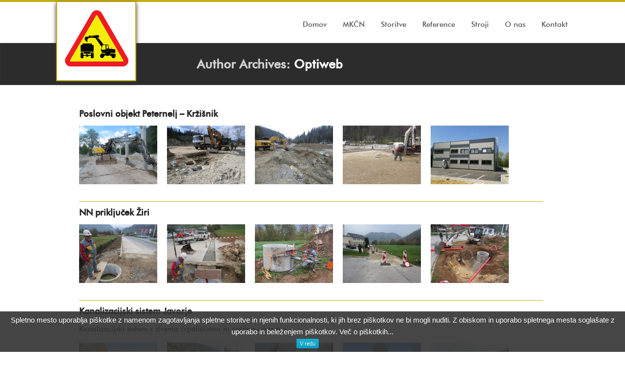

--- FILE ---
content_type: text/html; charset=UTF-8
request_url: http://www.toposhotavlje.si/author/admin/
body_size: 11084
content:
<div class="wrap">

<!DOCTYPE html>
<html lang="en-US">
<!--[if !IE 7]><style type="text/css">#wrap {display:table;height:100%}</style><![endif]-->    
	
<head>
<meta charset="UTF-8" />
<meta http-equiv="Content-Type" content="text/html; charset=UTF-8" />


<!-- meta -->
<meta name="viewport" content="width=device-width"/>
		


<meta name="revisit-after" content="2 days" />
<meta name="author" content="">
		
<!-- robots -->
<meta name="robots" content="index,follow" />
<meta name="googlebot" content="index,follow" />
	

<!-- icons & favicons-->
<link rel="shortcut icon" href="http://www.toposhotavlje.si/wp-content/uploads/2013/04/favicon-Topos1.png" type="image/ico" />
		
<link rel="profile" href="http://gmpg.org/xfn/11" />
<link rel="pingback" href="" />
<!--[if lt IE 9]>
<script src="http://html5shiv.googlecode.com/svn/trunk/html5.js"></script>
<![endif]-->

	<meta name='robots' content='index, follow, max-image-preview:large, max-snippet:-1, max-video-preview:-1' />

	<!-- This site is optimized with the Yoast SEO plugin v20.12 - https://yoast.com/wordpress/plugins/seo/ -->
	<title>Optiweb, Author at Topos</title>
	<link rel="canonical" href="https://www.toposhotavlje.si/author/admin/" />
	<link rel="next" href="https://www.toposhotavlje.si/author/admin/page/2/" />
	<meta property="og:locale" content="en_US" />
	<meta property="og:type" content="profile" />
	<meta property="og:title" content="Optiweb, Author at Topos" />
	<meta property="og:url" content="https://www.toposhotavlje.si/author/admin/" />
	<meta property="og:site_name" content="Topos" />
	<meta property="og:image" content="https://secure.gravatar.com/avatar/4312f2bb3f45d7a584517955f7ba922d?s=500&d=mm&r=g" />
	<script type="application/ld+json" class="yoast-schema-graph">{"@context":"https://schema.org","@graph":[{"@type":"ProfilePage","@id":"https://www.toposhotavlje.si/author/admin/","url":"https://www.toposhotavlje.si/author/admin/","name":"Optiweb, Author at Topos","isPartOf":{"@id":"https://www.toposhotavlje.si/#website"},"primaryImageOfPage":{"@id":"https://www.toposhotavlje.si/author/admin/#primaryimage"},"image":{"@id":"https://www.toposhotavlje.si/author/admin/#primaryimage"},"thumbnailUrl":"https://www.toposhotavlje.si/wp-content/uploads/2014/09/2014-05-09 13.04.58-1.jpg","breadcrumb":{"@id":"https://www.toposhotavlje.si/author/admin/#breadcrumb"},"inLanguage":"en-US","potentialAction":[{"@type":"ReadAction","target":["https://www.toposhotavlje.si/author/admin/"]}]},{"@type":"ImageObject","inLanguage":"en-US","@id":"https://www.toposhotavlje.si/author/admin/#primaryimage","url":"https://www.toposhotavlje.si/wp-content/uploads/2014/09/2014-05-09 13.04.58-1.jpg","contentUrl":"https://www.toposhotavlje.si/wp-content/uploads/2014/09/2014-05-09 13.04.58-1.jpg","width":2048,"height":1536},{"@type":"BreadcrumbList","@id":"https://www.toposhotavlje.si/author/admin/#breadcrumb","itemListElement":[{"@type":"ListItem","position":1,"name":"Home","item":"https://www.toposhotavlje.si/"},{"@type":"ListItem","position":2,"name":"Archives for Optiweb"}]},{"@type":"WebSite","@id":"https://www.toposhotavlje.si/#website","url":"https://www.toposhotavlje.si/","name":"Topos","description":"","potentialAction":[{"@type":"SearchAction","target":{"@type":"EntryPoint","urlTemplate":"https://www.toposhotavlje.si/?s={search_term_string}"},"query-input":"required name=search_term_string"}],"inLanguage":"en-US"},{"@type":"Person","@id":"https://www.toposhotavlje.si/#/schema/person/6aeb078eec2e68ad689c5d67cd30941e","name":"Optiweb","mainEntityOfPage":{"@id":"https://www.toposhotavlje.si/author/admin/"}}]}</script>
	<!-- / Yoast SEO plugin. -->


<link rel="alternate" type="application/rss+xml" title="Topos &raquo; Feed" href="https://www.toposhotavlje.si/feed/" />
<link rel="alternate" type="application/rss+xml" title="Topos &raquo; Comments Feed" href="https://www.toposhotavlje.si/comments/feed/" />
<script type="text/javascript">
window._wpemojiSettings = {"baseUrl":"https:\/\/s.w.org\/images\/core\/emoji\/14.0.0\/72x72\/","ext":".png","svgUrl":"https:\/\/s.w.org\/images\/core\/emoji\/14.0.0\/svg\/","svgExt":".svg","source":{"concatemoji":"http:\/\/www.toposhotavlje.si\/wp-includes\/js\/wp-emoji-release.min.js?ver=6.2.8"}};
/*! This file is auto-generated */
!function(e,a,t){var n,r,o,i=a.createElement("canvas"),p=i.getContext&&i.getContext("2d");function s(e,t){p.clearRect(0,0,i.width,i.height),p.fillText(e,0,0);e=i.toDataURL();return p.clearRect(0,0,i.width,i.height),p.fillText(t,0,0),e===i.toDataURL()}function c(e){var t=a.createElement("script");t.src=e,t.defer=t.type="text/javascript",a.getElementsByTagName("head")[0].appendChild(t)}for(o=Array("flag","emoji"),t.supports={everything:!0,everythingExceptFlag:!0},r=0;r<o.length;r++)t.supports[o[r]]=function(e){if(p&&p.fillText)switch(p.textBaseline="top",p.font="600 32px Arial",e){case"flag":return s("\ud83c\udff3\ufe0f\u200d\u26a7\ufe0f","\ud83c\udff3\ufe0f\u200b\u26a7\ufe0f")?!1:!s("\ud83c\uddfa\ud83c\uddf3","\ud83c\uddfa\u200b\ud83c\uddf3")&&!s("\ud83c\udff4\udb40\udc67\udb40\udc62\udb40\udc65\udb40\udc6e\udb40\udc67\udb40\udc7f","\ud83c\udff4\u200b\udb40\udc67\u200b\udb40\udc62\u200b\udb40\udc65\u200b\udb40\udc6e\u200b\udb40\udc67\u200b\udb40\udc7f");case"emoji":return!s("\ud83e\udef1\ud83c\udffb\u200d\ud83e\udef2\ud83c\udfff","\ud83e\udef1\ud83c\udffb\u200b\ud83e\udef2\ud83c\udfff")}return!1}(o[r]),t.supports.everything=t.supports.everything&&t.supports[o[r]],"flag"!==o[r]&&(t.supports.everythingExceptFlag=t.supports.everythingExceptFlag&&t.supports[o[r]]);t.supports.everythingExceptFlag=t.supports.everythingExceptFlag&&!t.supports.flag,t.DOMReady=!1,t.readyCallback=function(){t.DOMReady=!0},t.supports.everything||(n=function(){t.readyCallback()},a.addEventListener?(a.addEventListener("DOMContentLoaded",n,!1),e.addEventListener("load",n,!1)):(e.attachEvent("onload",n),a.attachEvent("onreadystatechange",function(){"complete"===a.readyState&&t.readyCallback()})),(e=t.source||{}).concatemoji?c(e.concatemoji):e.wpemoji&&e.twemoji&&(c(e.twemoji),c(e.wpemoji)))}(window,document,window._wpemojiSettings);
</script>
<style type="text/css">
img.wp-smiley,
img.emoji {
	display: inline !important;
	border: none !important;
	box-shadow: none !important;
	height: 1em !important;
	width: 1em !important;
	margin: 0 0.07em !important;
	vertical-align: -0.1em !important;
	background: none !important;
	padding: 0 !important;
}
</style>
	<link rel='stylesheet' id='wp-block-library-css' href='http://www.toposhotavlje.si/wp-includes/css/dist/block-library/style.min.css?ver=6.2.8' type='text/css' media='all' />
<link rel='stylesheet' id='classic-theme-styles-css' href='http://www.toposhotavlje.si/wp-includes/css/classic-themes.min.css?ver=6.2.8' type='text/css' media='all' />
<style id='global-styles-inline-css' type='text/css'>
body{--wp--preset--color--black: #000000;--wp--preset--color--cyan-bluish-gray: #abb8c3;--wp--preset--color--white: #ffffff;--wp--preset--color--pale-pink: #f78da7;--wp--preset--color--vivid-red: #cf2e2e;--wp--preset--color--luminous-vivid-orange: #ff6900;--wp--preset--color--luminous-vivid-amber: #fcb900;--wp--preset--color--light-green-cyan: #7bdcb5;--wp--preset--color--vivid-green-cyan: #00d084;--wp--preset--color--pale-cyan-blue: #8ed1fc;--wp--preset--color--vivid-cyan-blue: #0693e3;--wp--preset--color--vivid-purple: #9b51e0;--wp--preset--gradient--vivid-cyan-blue-to-vivid-purple: linear-gradient(135deg,rgba(6,147,227,1) 0%,rgb(155,81,224) 100%);--wp--preset--gradient--light-green-cyan-to-vivid-green-cyan: linear-gradient(135deg,rgb(122,220,180) 0%,rgb(0,208,130) 100%);--wp--preset--gradient--luminous-vivid-amber-to-luminous-vivid-orange: linear-gradient(135deg,rgba(252,185,0,1) 0%,rgba(255,105,0,1) 100%);--wp--preset--gradient--luminous-vivid-orange-to-vivid-red: linear-gradient(135deg,rgba(255,105,0,1) 0%,rgb(207,46,46) 100%);--wp--preset--gradient--very-light-gray-to-cyan-bluish-gray: linear-gradient(135deg,rgb(238,238,238) 0%,rgb(169,184,195) 100%);--wp--preset--gradient--cool-to-warm-spectrum: linear-gradient(135deg,rgb(74,234,220) 0%,rgb(151,120,209) 20%,rgb(207,42,186) 40%,rgb(238,44,130) 60%,rgb(251,105,98) 80%,rgb(254,248,76) 100%);--wp--preset--gradient--blush-light-purple: linear-gradient(135deg,rgb(255,206,236) 0%,rgb(152,150,240) 100%);--wp--preset--gradient--blush-bordeaux: linear-gradient(135deg,rgb(254,205,165) 0%,rgb(254,45,45) 50%,rgb(107,0,62) 100%);--wp--preset--gradient--luminous-dusk: linear-gradient(135deg,rgb(255,203,112) 0%,rgb(199,81,192) 50%,rgb(65,88,208) 100%);--wp--preset--gradient--pale-ocean: linear-gradient(135deg,rgb(255,245,203) 0%,rgb(182,227,212) 50%,rgb(51,167,181) 100%);--wp--preset--gradient--electric-grass: linear-gradient(135deg,rgb(202,248,128) 0%,rgb(113,206,126) 100%);--wp--preset--gradient--midnight: linear-gradient(135deg,rgb(2,3,129) 0%,rgb(40,116,252) 100%);--wp--preset--duotone--dark-grayscale: url('#wp-duotone-dark-grayscale');--wp--preset--duotone--grayscale: url('#wp-duotone-grayscale');--wp--preset--duotone--purple-yellow: url('#wp-duotone-purple-yellow');--wp--preset--duotone--blue-red: url('#wp-duotone-blue-red');--wp--preset--duotone--midnight: url('#wp-duotone-midnight');--wp--preset--duotone--magenta-yellow: url('#wp-duotone-magenta-yellow');--wp--preset--duotone--purple-green: url('#wp-duotone-purple-green');--wp--preset--duotone--blue-orange: url('#wp-duotone-blue-orange');--wp--preset--font-size--small: 13px;--wp--preset--font-size--medium: 20px;--wp--preset--font-size--large: 36px;--wp--preset--font-size--x-large: 42px;--wp--preset--spacing--20: 0.44rem;--wp--preset--spacing--30: 0.67rem;--wp--preset--spacing--40: 1rem;--wp--preset--spacing--50: 1.5rem;--wp--preset--spacing--60: 2.25rem;--wp--preset--spacing--70: 3.38rem;--wp--preset--spacing--80: 5.06rem;--wp--preset--shadow--natural: 6px 6px 9px rgba(0, 0, 0, 0.2);--wp--preset--shadow--deep: 12px 12px 50px rgba(0, 0, 0, 0.4);--wp--preset--shadow--sharp: 6px 6px 0px rgba(0, 0, 0, 0.2);--wp--preset--shadow--outlined: 6px 6px 0px -3px rgba(255, 255, 255, 1), 6px 6px rgba(0, 0, 0, 1);--wp--preset--shadow--crisp: 6px 6px 0px rgba(0, 0, 0, 1);}:where(.is-layout-flex){gap: 0.5em;}body .is-layout-flow > .alignleft{float: left;margin-inline-start: 0;margin-inline-end: 2em;}body .is-layout-flow > .alignright{float: right;margin-inline-start: 2em;margin-inline-end: 0;}body .is-layout-flow > .aligncenter{margin-left: auto !important;margin-right: auto !important;}body .is-layout-constrained > .alignleft{float: left;margin-inline-start: 0;margin-inline-end: 2em;}body .is-layout-constrained > .alignright{float: right;margin-inline-start: 2em;margin-inline-end: 0;}body .is-layout-constrained > .aligncenter{margin-left: auto !important;margin-right: auto !important;}body .is-layout-constrained > :where(:not(.alignleft):not(.alignright):not(.alignfull)){max-width: var(--wp--style--global--content-size);margin-left: auto !important;margin-right: auto !important;}body .is-layout-constrained > .alignwide{max-width: var(--wp--style--global--wide-size);}body .is-layout-flex{display: flex;}body .is-layout-flex{flex-wrap: wrap;align-items: center;}body .is-layout-flex > *{margin: 0;}:where(.wp-block-columns.is-layout-flex){gap: 2em;}.has-black-color{color: var(--wp--preset--color--black) !important;}.has-cyan-bluish-gray-color{color: var(--wp--preset--color--cyan-bluish-gray) !important;}.has-white-color{color: var(--wp--preset--color--white) !important;}.has-pale-pink-color{color: var(--wp--preset--color--pale-pink) !important;}.has-vivid-red-color{color: var(--wp--preset--color--vivid-red) !important;}.has-luminous-vivid-orange-color{color: var(--wp--preset--color--luminous-vivid-orange) !important;}.has-luminous-vivid-amber-color{color: var(--wp--preset--color--luminous-vivid-amber) !important;}.has-light-green-cyan-color{color: var(--wp--preset--color--light-green-cyan) !important;}.has-vivid-green-cyan-color{color: var(--wp--preset--color--vivid-green-cyan) !important;}.has-pale-cyan-blue-color{color: var(--wp--preset--color--pale-cyan-blue) !important;}.has-vivid-cyan-blue-color{color: var(--wp--preset--color--vivid-cyan-blue) !important;}.has-vivid-purple-color{color: var(--wp--preset--color--vivid-purple) !important;}.has-black-background-color{background-color: var(--wp--preset--color--black) !important;}.has-cyan-bluish-gray-background-color{background-color: var(--wp--preset--color--cyan-bluish-gray) !important;}.has-white-background-color{background-color: var(--wp--preset--color--white) !important;}.has-pale-pink-background-color{background-color: var(--wp--preset--color--pale-pink) !important;}.has-vivid-red-background-color{background-color: var(--wp--preset--color--vivid-red) !important;}.has-luminous-vivid-orange-background-color{background-color: var(--wp--preset--color--luminous-vivid-orange) !important;}.has-luminous-vivid-amber-background-color{background-color: var(--wp--preset--color--luminous-vivid-amber) !important;}.has-light-green-cyan-background-color{background-color: var(--wp--preset--color--light-green-cyan) !important;}.has-vivid-green-cyan-background-color{background-color: var(--wp--preset--color--vivid-green-cyan) !important;}.has-pale-cyan-blue-background-color{background-color: var(--wp--preset--color--pale-cyan-blue) !important;}.has-vivid-cyan-blue-background-color{background-color: var(--wp--preset--color--vivid-cyan-blue) !important;}.has-vivid-purple-background-color{background-color: var(--wp--preset--color--vivid-purple) !important;}.has-black-border-color{border-color: var(--wp--preset--color--black) !important;}.has-cyan-bluish-gray-border-color{border-color: var(--wp--preset--color--cyan-bluish-gray) !important;}.has-white-border-color{border-color: var(--wp--preset--color--white) !important;}.has-pale-pink-border-color{border-color: var(--wp--preset--color--pale-pink) !important;}.has-vivid-red-border-color{border-color: var(--wp--preset--color--vivid-red) !important;}.has-luminous-vivid-orange-border-color{border-color: var(--wp--preset--color--luminous-vivid-orange) !important;}.has-luminous-vivid-amber-border-color{border-color: var(--wp--preset--color--luminous-vivid-amber) !important;}.has-light-green-cyan-border-color{border-color: var(--wp--preset--color--light-green-cyan) !important;}.has-vivid-green-cyan-border-color{border-color: var(--wp--preset--color--vivid-green-cyan) !important;}.has-pale-cyan-blue-border-color{border-color: var(--wp--preset--color--pale-cyan-blue) !important;}.has-vivid-cyan-blue-border-color{border-color: var(--wp--preset--color--vivid-cyan-blue) !important;}.has-vivid-purple-border-color{border-color: var(--wp--preset--color--vivid-purple) !important;}.has-vivid-cyan-blue-to-vivid-purple-gradient-background{background: var(--wp--preset--gradient--vivid-cyan-blue-to-vivid-purple) !important;}.has-light-green-cyan-to-vivid-green-cyan-gradient-background{background: var(--wp--preset--gradient--light-green-cyan-to-vivid-green-cyan) !important;}.has-luminous-vivid-amber-to-luminous-vivid-orange-gradient-background{background: var(--wp--preset--gradient--luminous-vivid-amber-to-luminous-vivid-orange) !important;}.has-luminous-vivid-orange-to-vivid-red-gradient-background{background: var(--wp--preset--gradient--luminous-vivid-orange-to-vivid-red) !important;}.has-very-light-gray-to-cyan-bluish-gray-gradient-background{background: var(--wp--preset--gradient--very-light-gray-to-cyan-bluish-gray) !important;}.has-cool-to-warm-spectrum-gradient-background{background: var(--wp--preset--gradient--cool-to-warm-spectrum) !important;}.has-blush-light-purple-gradient-background{background: var(--wp--preset--gradient--blush-light-purple) !important;}.has-blush-bordeaux-gradient-background{background: var(--wp--preset--gradient--blush-bordeaux) !important;}.has-luminous-dusk-gradient-background{background: var(--wp--preset--gradient--luminous-dusk) !important;}.has-pale-ocean-gradient-background{background: var(--wp--preset--gradient--pale-ocean) !important;}.has-electric-grass-gradient-background{background: var(--wp--preset--gradient--electric-grass) !important;}.has-midnight-gradient-background{background: var(--wp--preset--gradient--midnight) !important;}.has-small-font-size{font-size: var(--wp--preset--font-size--small) !important;}.has-medium-font-size{font-size: var(--wp--preset--font-size--medium) !important;}.has-large-font-size{font-size: var(--wp--preset--font-size--large) !important;}.has-x-large-font-size{font-size: var(--wp--preset--font-size--x-large) !important;}
.wp-block-navigation a:where(:not(.wp-element-button)){color: inherit;}
:where(.wp-block-columns.is-layout-flex){gap: 2em;}
.wp-block-pullquote{font-size: 1.5em;line-height: 1.6;}
</style>
<link rel='stylesheet' id='gllrStylesheet-css' href='http://www.toposhotavlje.si/wp-content/plugins/gallery-plugin/css/stylesheet.css?ver=6.2.8' type='text/css' media='all' />
<link rel='stylesheet' id='gllrFancyboxStylesheet-css' href='http://www.toposhotavlje.si/wp-content/plugins/gallery-plugin/fancybox/jquery.fancybox-1.3.4.css?ver=6.2.8' type='text/css' media='all' />
<link rel='stylesheet' id='mainstyle-css' href='http://www.toposhotavlje.si/wp-content/themes/studiopaul/stylesheets/style.css?ver=6.2.8' type='text/css' media='all' />
<link rel='stylesheet' id='responsive-css' href='http://www.toposhotavlje.si/wp-content/themes/studiopaul/stylesheets/responsive.css?ver=6.2.8' type='text/css' media='all' />
<link rel='stylesheet' id='user-css' href='http://www.toposhotavlje.si/wp-content/themes/studiopaul/style.css?ver=6.2.8' type='text/css' media='all' />
<link rel='stylesheet' id='customskin-css' href='http://www.toposhotavlje.si/wp-content/themes/studiopaul/stylesheets/skins/blue.css?ver=6.2.8' type='text/css' media='all' />
<link rel='stylesheet' id='vuzz_shortcode_styles-css' href='http://www.toposhotavlje.si/wp-content/themes/studiopaul/lib/shortcodes/css/vuzz_shortcodes_styles.css?ver=6.2.8' type='text/css' media='all' />
<script type='text/javascript' src='http://www.toposhotavlje.si/wp-content/plugins/enable-jquery-migrate-helper/js/jquery/jquery-1.12.4-wp.js?ver=1.12.4-wp' id='jquery-core-js'></script>
<script type='text/javascript' src='http://www.toposhotavlje.si/wp-content/plugins/enable-jquery-migrate-helper/js/jquery-migrate/jquery-migrate-1.4.1-wp.js?ver=1.4.1-wp' id='jquery-migrate-js'></script>
<script type='text/javascript' src='http://www.toposhotavlje.si/wp-content/plugins/gallery-plugin/fancybox/jquery.mousewheel-3.0.4.pack.js?ver=6.2.8' id='gllrFancyboxMousewheelJs-js'></script>
<script type='text/javascript' src='http://www.toposhotavlje.si/wp-content/plugins/gallery-plugin/fancybox/jquery.fancybox-1.3.4.pack.js?ver=6.2.8' id='gllrFancyboxJs-js'></script>
<link rel="https://api.w.org/" href="https://www.toposhotavlje.si/wp-json/" /><link rel="alternate" type="application/json" href="https://www.toposhotavlje.si/wp-json/wp/v2/users/1" />		<!-- Start ios -->
		<script type="text/javascript">
			(function($){
				$(document).ready(function(){
					$('#fancybox-overlay').css({
						'width' : $(document).width()
					});	
				});	
			})(jQuery);
		</script>
		<!-- End ios -->
	<link rel="icon" href="https://www.toposhotavlje.si/wp-content/uploads/2013/04/cropped-favicon-Topos1-32x32.png" sizes="32x32" />
<link rel="icon" href="https://www.toposhotavlje.si/wp-content/uploads/2013/04/cropped-favicon-Topos1-192x192.png" sizes="192x192" />
<link rel="apple-touch-icon" href="https://www.toposhotavlje.si/wp-content/uploads/2013/04/cropped-favicon-Topos1-180x180.png" />
<meta name="msapplication-TileImage" content="https://www.toposhotavlje.si/wp-content/uploads/2013/04/cropped-favicon-Topos1-270x270.png" />
<style type="text/css" media="all">
body, .centersectiontitle h1, .sectiontitle h1 {  background-color:;} 
a {color: #c2ae11;}
a:hover {color: ;}
.colorme {color:#c2ae11;}
.recentpostsmore {background:#c2ae11;}
.nav-bar > li:hover, .nav-bar > li a:hover  { color:#c2ae11;}
.nav-bar > li.active > a { }
ul.flyout li a:hover, .nav-bar li ul li a:hover {color:#c2ae11;}
.flyout {}
.sectiontitle, .sectiontitlepost {border-left: none !important}
::-moz-selection{background:#c2ae11;color:#fff;}
::selection{background:#c2ae11;color:#fff;}
.ca-menu li:hover .ca-main {color: #fff;}
.topborder { border-top:4px solid #c2ae11;}
#subheader {background: #2c2c2c; border-top: 1px solid #2c2c2c; color: #ffffff;}
#subheader a {color: #ffffff;}
#subheader a:hover  {color: #ffffff;}
.noslide h1, .noslide h1 a, a.noslide h1 {color: #ffffff;}
.noslide h3, .noslide h3 a, a.noslide h3 {color: #ffffff;}
#testimonials blockquote cite {color:#c2ae11;}
a.tagcloud, .tagcloud a {background:#c2ae11;}
ul.pagination li.current a {background: #c2ae11;}
.saymore {color:#c2ae11;}
dl.tabs dd.active { border-bottom: 3px solid #c2ae11;}
ul.accordion > li.active {border-top: 3px solid #c2ae11;}
.topborderslide {margin: 0;	padding: 0;	border-top: solid 4px #c2ae11;}
.btn-slide {background:#c2ae11 url(http://www.toposhotavlje.si/wp-content/themes/studiopaul/images/plus.png) no-repeat;}
.btn-slide.active { background: #c2ae11 url(http://www.toposhotavlje.si/wp-content/themes/studiopaul/images/minus.png) no-repeat;}
#footer {border-top:#c2ae11 4px solid;}
.sf-shadow ul {border-top:2px solid #c2ae11;}
.panel {border-left:4px solid #c2ae11;}
.pagination-comments .current, #commentform input#submit,.readmore, .submit, div.alert-box.default,.colorbackground ,.pagination .current, .pagination a:hover{background:#c2ae11;}
.back-top a:hover {background:#c2ae11 url(http://www.toposhotavlje.si/wp-content/themes/studiopaul/images/up-arrow.png) no-repeat center center;}
.bordercomment {border-top: 1px solid #c2ae11;}
.vuzz-pricing-table .vuzz-pricing-cost, .vuzz-pricing-table .vuzz-pricing-per, .pagination .currentpage, .recentpostsmore {background:#c2ae11;}
.innerp:hover,.innerp:hover,.innerp a:hover,.innergalleryp:hover,.innerpthree:hover,.innerpthree:hover,.innerpthree a:hover,.innerpfour:hover,.innerpfour:hover,.innerpfour a:hover,.innergalleryp:hover{color:#c2ae11;}
.pagination-comments .current{background:#c2ae11 !important;}
.multi-sidebar .tabs a:hover {color:#c2ae11;}
.multi-sidebar .tabs .ui-tabs-selected a {border-bottom: 2px solid #c2ae11;}
a.projectdetail{background:#c2ae11;}
.ui-tabs-active {border-bottom: 2px solid #c2ae11;}
.vuzz-tabs ul.ui-tabs-nav .ui-state-active a {border-bottom: 3px solid #c2ae11;}
.vuzz-pricing-table > div {border-top: #c2ae11 3px solid;}
.vuzz-accordion .vuzz-accordion-trigger.ui-state-active {border-top: 0px solid #c2ae11;}
</style><script type='text/javascript'>
twitter_user = 'cnn';
twitter_number = '3';
</script></head>
<body class="archive author author-admin author-1">
<!-- HIDDEN PANEL 
================================================== -->
<p class="topborderslide"></p>
<!-- LOGO & MENU 
================================================== -->
<div class="row header" style="width:1080px; padding-left:0px;">
	
	<div class="three columns">
		<!-- begin #logo -->
		<div class="logo">	
				<hgroup class="logo-wrapper">
			<h1><a href="https://www.toposhotavlje.si/" title="Topos" rel="home"><img src="http://www.toposhotavlje.si/wp-content/uploads/2013/04/logotip-1.png" alt="Topos" /></a></h1>							
		</hgroup>						
				
		</div>
		<!-- end #logo -->
	</div>		
	<div class="nine columns noleftmarg" style="height:83px;">
		<!-- begin #nav-wrap -->
		<nav id="nav-wrap" style="nav">
		<div class="menu-navigacija-container"><ul id="menu-navigacija" class="nav-bar sf-menu"><li id="menu-item-31" class="menu-item menu-item-type-post_type menu-item-object-page menu-item-home menu-item-31"><a href="https://www.toposhotavlje.si/">Domov</a></li>
<li id="menu-item-30" class="menu-item menu-item-type-post_type menu-item-object-page menu-item-has-children menu-item-30"><a href="https://www.toposhotavlje.si/cistilne-naprave/">MKČN</a>
<ul class="sub-menu">
	<li id="menu-item-43" class="menu-item menu-item-type-post_type menu-item-object-page menu-item-43"><a href="https://www.toposhotavlje.si/cistilne-naprave/sekvelcni-sistem-sbr/">Sekvenčni sistem &#8211; SBR</a></li>
	<li id="menu-item-42" class="menu-item menu-item-type-post_type menu-item-object-page menu-item-42"><a href="https://www.toposhotavlje.si/cistilne-naprave/kontinuirani-sistem/">Kontinuirani sistem</a></li>
</ul>
</li>
<li id="menu-item-29" class="menu-item menu-item-type-post_type menu-item-object-page menu-item-29"><a href="https://www.toposhotavlje.si/storitve/">Storitve</a></li>
<li id="menu-item-28" class="menu-item menu-item-type-post_type menu-item-object-page menu-item-28"><a href="https://www.toposhotavlje.si/reference/">Reference</a></li>
<li id="menu-item-27" class="menu-item menu-item-type-post_type menu-item-object-page menu-item-27"><a href="https://www.toposhotavlje.si/stroji/">Stroji</a></li>
<li id="menu-item-40" class="menu-item menu-item-type-post_type menu-item-object-page menu-item-40"><a href="https://www.toposhotavlje.si/o-nas/">O nas</a></li>
<li id="menu-item-26" class="menu-item menu-item-type-post_type menu-item-object-page menu-item-26"><a href="https://www.toposhotavlje.si/kontakt/">Kontakt</a></li>
</ul></div>		</nav>
		<!-- end #nav-wrap -->		
	</div>
  
</div>
<!-- Begin Page --><!-- Subheader 
================================================== -->
<div id="subheader" class="inshadow page">
	<div class="row">
		<div class="twevlve column">
			<p Style="padding-left:25%;">
				 <span class="style_title" style="color:#d1d1d1; font-size:25px;">
        
        Author Archives: <span class="vcard"><a class="url fn n" href="https://www.toposhotavlje.si/author/admin/" title="Optiweb" rel="me">Optiweb</a></span>        </span>
			</p>
		</div>
				  
	</div>
</div>
 <div style="background-image:url('http://www.inf.si/topos/wp-content/themes/studiopaul/images/pesek3.jpg'); background-repeat:repeat-y repeat-x; height:auto;">
 <div class="main">
    <div id="minwidtherer" style="background:#fff; width:1050px;max-width:100%;min-width:780px;zoom:1;margin:0 auto; padding-right:16px; padding-left:10px; min-height:100%;height:auto">
<div class="hr"></div>
<!-- Content
================================================== -->
<div class="row">
	<!-- Archive Style 1
	================================================== -->
		<div class="twelve columns">	
						

	<h4 style="font-size:18px;"><a href="https://www.toposhotavlje.si/peternelj-krzisnik/" rel="bookmark" title=" Poslovni objekt Peternelj &#8211; Kržišnik" class="titleblack"> Poslovni objekt Peternelj &#8211; Kržišnik</a></h4>
					<div class="gallery_box_single">
											<div class="gallery clearfix">
															<div class="gllr_image_row">
																	<div class="gllr_image_block">
										<p style="width:180px;height:140px;">
																						<a rel="gallery_fancybox" href="https://www.toposhotavlje.si/wp-content/uploads/2013/04/Barbara-slike-junij-013-1024x768.jpg" title="">
												<img style="width:160px;height:120px; border-width: 10px; border-color:#f1f1f1" alt="" title="" src="https://www.toposhotavlje.si/wp-content/uploads/2013/04/Barbara-slike-junij-013-160x120.jpg" rel="https://www.toposhotavlje.si/wp-content/uploads/2013/04/Barbara-slike-junij-013.jpg" />
											</a>
																						</p>

									</div>
																	<div class="gllr_image_block">
										<p style="width:180px;height:140px;">
																						<a rel="gallery_fancybox" href="https://www.toposhotavlje.si/wp-content/uploads/2013/04/CIMG1622-1024x768.jpg" title="">
												<img style="width:160px;height:120px; border-width: 10px; border-color:#f1f1f1" alt="" title="" src="https://www.toposhotavlje.si/wp-content/uploads/2013/04/CIMG1622-160x120.jpg" rel="https://www.toposhotavlje.si/wp-content/uploads/2013/04/CIMG1622.jpg" />
											</a>
																						</p>

									</div>
																	<div class="gllr_image_block">
										<p style="width:180px;height:140px;">
																						<a rel="gallery_fancybox" href="https://www.toposhotavlje.si/wp-content/uploads/2013/04/CIMG1642-1024x768.jpg" title="">
												<img style="width:160px;height:120px; border-width: 10px; border-color:#f1f1f1" alt="" title="" src="https://www.toposhotavlje.si/wp-content/uploads/2013/04/CIMG1642-160x120.jpg" rel="https://www.toposhotavlje.si/wp-content/uploads/2013/04/CIMG1642.jpg" />
											</a>
																						</p>

									</div>
																	<div class="gllr_image_block">
										<p style="width:180px;height:140px;">
																						<a rel="gallery_fancybox" href="https://www.toposhotavlje.si/wp-content/uploads/2014/09/20140403_133238-1024x576.jpg" title="">
												<img style="width:160px;height:120px; border-width: 10px; border-color:#f1f1f1" alt="" title="" src="https://www.toposhotavlje.si/wp-content/uploads/2014/09/20140403_133238-160x120.jpg" rel="https://www.toposhotavlje.si/wp-content/uploads/2014/09/20140403_133238.jpg" />
											</a>
																						</p>

									</div>
																	<div class="gllr_image_block">
										<p style="width:180px;height:140px;">
																						<a rel="gallery_fancybox" href="https://www.toposhotavlje.si/wp-content/uploads/2014/09/2014-05-09 13.04.58-1-1024x768.jpg" title="">
												<img style="width:160px;height:120px; border-width: 10px; border-color:#f1f1f1" alt="" title="" src="https://www.toposhotavlje.si/wp-content/uploads/2014/09/2014-05-09 13.04.58-1-160x120.jpg" rel="https://www.toposhotavlje.si/wp-content/uploads/2014/09/2014-05-09 13.04.58-1.jpg" />
											</a>
																						</p>

									</div>
																</div>
															</div>
											</div>
					<div class="clear"></div>
							<script type="text/javascript">
		(function($){
			$(document).ready(function(){
				$("a[rel=gallery_fancybox]").fancybox({
					'transitionIn'		: 'elastic',
					'transitionOut'		: 'elastic',
					'titlePosition' 	: 'inside',
					'speedIn'					:	500, 
					'speedOut'				:	300,
					'titleFormat'			: function(title, currentArray, currentIndex, currentOpts) {
						return '<span id="fancybox-title-inside">' + (title.length ? title + '<br />' : '') + 'Image ' + (currentIndex + 1) + ' / ' + currentArray.length + '</span>';
					}				});
			});
		})(jQuery);
		</script>
	
			
	

	<div class="clear" style="margin-top:-100px;"><hr></div>
				

	<h4 style="font-size:18px;"><a href="https://www.toposhotavlje.si/nn-prikljucek-ziri/" rel="bookmark" title=" NN priključek Žiri" class="titleblack"> NN priključek Žiri</a></h4>
					<div class="gallery_box_single">
											<div class="gallery clearfix">
															<div class="gllr_image_row">
																	<div class="gllr_image_block">
										<p style="width:180px;height:140px;">
																						<a rel="gallery_fancybox" href="https://www.toposhotavlje.si/wp-content/uploads/2013/04/IMG_2717-1024x768.jpg" title="">
												<img style="width:160px;height:120px; border-width: 10px; border-color:#f1f1f1" alt="" title="" src="https://www.toposhotavlje.si/wp-content/uploads/2013/04/IMG_2717-160x120.jpg" rel="https://www.toposhotavlje.si/wp-content/uploads/2013/04/IMG_2717.jpg" />
											</a>
																						</p>

									</div>
																	<div class="gllr_image_block">
										<p style="width:180px;height:140px;">
																						<a rel="gallery_fancybox" href="https://www.toposhotavlje.si/wp-content/uploads/2013/04/IMG_2721-768x1024.jpg" title="">
												<img style="width:160px;height:120px; border-width: 10px; border-color:#f1f1f1" alt="" title="" src="https://www.toposhotavlje.si/wp-content/uploads/2013/04/IMG_2721-160x120.jpg" rel="https://www.toposhotavlje.si/wp-content/uploads/2013/04/IMG_2721.jpg" />
											</a>
																						</p>

									</div>
																	<div class="gllr_image_block">
										<p style="width:180px;height:140px;">
																						<a rel="gallery_fancybox" href="https://www.toposhotavlje.si/wp-content/uploads/2013/04/IMG_2726-1024x768.jpg" title="">
												<img style="width:160px;height:120px; border-width: 10px; border-color:#f1f1f1" alt="" title="" src="https://www.toposhotavlje.si/wp-content/uploads/2013/04/IMG_2726-160x120.jpg" rel="https://www.toposhotavlje.si/wp-content/uploads/2013/04/IMG_2726.jpg" />
											</a>
																						</p>

									</div>
																	<div class="gllr_image_block">
										<p style="width:180px;height:140px;">
																						<a rel="gallery_fancybox" href="https://www.toposhotavlje.si/wp-content/uploads/2013/04/IMG_2730-1024x768.jpg" title="">
												<img style="width:160px;height:120px; border-width: 10px; border-color:#f1f1f1" alt="" title="" src="https://www.toposhotavlje.si/wp-content/uploads/2013/04/IMG_2730-160x120.jpg" rel="https://www.toposhotavlje.si/wp-content/uploads/2013/04/IMG_2730.jpg" />
											</a>
																						</p>

									</div>
																	<div class="gllr_image_block">
										<p style="width:180px;height:140px;">
																						<a rel="gallery_fancybox" href="https://www.toposhotavlje.si/wp-content/uploads/2013/04/IMG_2741-1024x768.jpg" title="">
												<img style="width:160px;height:120px; border-width: 10px; border-color:#f1f1f1" alt="" title="" src="https://www.toposhotavlje.si/wp-content/uploads/2013/04/IMG_2741-160x120.jpg" rel="https://www.toposhotavlje.si/wp-content/uploads/2013/04/IMG_2741-e1368087569142.jpg" />
											</a>
																						</p>

									</div>
																</div>
															</div>
											</div>
					<div class="clear"></div>
							<script type="text/javascript">
		(function($){
			$(document).ready(function(){
				$("a[rel=gallery_fancybox]").fancybox({
					'transitionIn'		: 'elastic',
					'transitionOut'		: 'elastic',
					'titlePosition' 	: 'inside',
					'speedIn'					:	500, 
					'speedOut'				:	300,
					'titleFormat'			: function(title, currentArray, currentIndex, currentOpts) {
						return '<span id="fancybox-title-inside">' + (title.length ? title + '<br />' : '') + 'Image ' + (currentIndex + 1) + ' / ' + currentArray.length + '</span>';
					}				});
			});
		})(jQuery);
		</script>
	
			
	

	<div class="clear" style="margin-top:-100px;"><hr></div>
				

	<h4 style="font-size:18px;"><a href="https://www.toposhotavlje.si/kanalizacijski-sistem-javorje/" rel="bookmark" title=" Kanalizacijski sistem Javorje" class="titleblack"> Kanalizacijski sistem Javorje</a></h4>
	<p>Kanalizacijski sistem z dvema črpališčema in čistilno napravo.</p>
				<div class="gallery_box_single">
											<div class="gallery clearfix">
															<div class="gllr_image_row">
																	<div class="gllr_image_block">
										<p style="width:180px;height:140px;">
																						<a rel="gallery_fancybox" href="https://www.toposhotavlje.si/wp-content/uploads/2013/04/Barbara-slike-okt-154-1024x768.jpg" title="">
												<img style="width:160px;height:120px; border-width: 10px; border-color:#f1f1f1" alt="" title="" src="https://www.toposhotavlje.si/wp-content/uploads/2013/04/Barbara-slike-okt-154-160x120.jpg" rel="https://www.toposhotavlje.si/wp-content/uploads/2013/04/Barbara-slike-okt-154.jpg" />
											</a>
																						</p>

									</div>
																	<div class="gllr_image_block">
										<p style="width:180px;height:140px;">
																						<a rel="gallery_fancybox" href="https://www.toposhotavlje.si/wp-content/uploads/2013/04/IMG_1974-1024x768.jpg" title="">
												<img style="width:160px;height:120px; border-width: 10px; border-color:#f1f1f1" alt="" title="" src="https://www.toposhotavlje.si/wp-content/uploads/2013/04/IMG_1974-160x120.jpg" rel="https://www.toposhotavlje.si/wp-content/uploads/2013/04/IMG_1974.jpg" />
											</a>
																						</p>

									</div>
																	<div class="gllr_image_block">
										<p style="width:180px;height:140px;">
																						<a rel="gallery_fancybox" href="https://www.toposhotavlje.si/wp-content/uploads/2013/04/IMG_4611-1024x768.jpg" title="">
												<img style="width:160px;height:120px; border-width: 10px; border-color:#f1f1f1" alt="" title="" src="https://www.toposhotavlje.si/wp-content/uploads/2013/04/IMG_4611-160x120.jpg" rel="https://www.toposhotavlje.si/wp-content/uploads/2013/04/IMG_4611-e1368087614715.jpg" />
											</a>
																						</p>

									</div>
																	<div class="gllr_image_block">
										<p style="width:180px;height:140px;">
																						<a rel="gallery_fancybox" href="https://www.toposhotavlje.si/wp-content/uploads/2013/05/B slike avgust 024-1024x768.jpg" title="">
												<img style="width:160px;height:120px; border-width: 10px; border-color:#f1f1f1" alt="" title="" src="https://www.toposhotavlje.si/wp-content/uploads/2013/05/B slike avgust 024-160x120.jpg" rel="https://www.toposhotavlje.si/wp-content/uploads/2013/05/B slike avgust 024.jpg" />
											</a>
																						</p>

									</div>
																	<div class="gllr_image_block">
										<p style="width:180px;height:140px;">
																						<a rel="gallery_fancybox" href="https://www.toposhotavlje.si/wp-content/uploads/2013/05/Barbara slike okt 178-1024x768.jpg" title="">
												<img style="width:160px;height:120px; border-width: 10px; border-color:#f1f1f1" alt="" title="" src="https://www.toposhotavlje.si/wp-content/uploads/2013/05/Barbara slike okt 178-160x120.jpg" rel="https://www.toposhotavlje.si/wp-content/uploads/2013/05/Barbara slike okt 178.jpg" />
											</a>
																						</p>

									</div>
																</div>
															</div>
											</div>
					<div class="clear"></div>
							<script type="text/javascript">
		(function($){
			$(document).ready(function(){
				$("a[rel=gallery_fancybox]").fancybox({
					'transitionIn'		: 'elastic',
					'transitionOut'		: 'elastic',
					'titlePosition' 	: 'inside',
					'speedIn'					:	500, 
					'speedOut'				:	300,
					'titleFormat'			: function(title, currentArray, currentIndex, currentOpts) {
						return '<span id="fancybox-title-inside">' + (title.length ? title + '<br />' : '') + 'Image ' + (currentIndex + 1) + ' / ' + currentArray.length + '</span>';
					}				});
			});
		})(jQuery);
		</script>
	
			
	

	<div class="clear" style="margin-top:-100px;"><hr></div>
				

	<h4 style="font-size:18px;"><a href="https://www.toposhotavlje.si/kmetija-pustotnik/" rel="bookmark" title=" Kmetija Pustotnik, d.o.o." class="titleblack"> Kmetija Pustotnik, d.o.o.</a></h4>
					<div class="gallery_box_single">
											<div class="gallery clearfix">
															<div class="gllr_image_row">
																	<div class="gllr_image_block">
										<p style="width:180px;height:140px;">
																						<a rel="gallery_fancybox" href="https://www.toposhotavlje.si/wp-content/uploads/2013/04/Barbara-slike-okt-143-1024x768.jpg" title="">
												<img style="width:160px;height:120px; border-width: 10px; border-color:#f1f1f1" alt="" title="" src="https://www.toposhotavlje.si/wp-content/uploads/2013/04/Barbara-slike-okt-143-160x120.jpg" rel="https://www.toposhotavlje.si/wp-content/uploads/2013/04/Barbara-slike-okt-143-e1366287048973.jpg" />
											</a>
																						</p>

									</div>
																	<div class="gllr_image_block">
										<p style="width:180px;height:140px;">
																						<a rel="gallery_fancybox" href="https://www.toposhotavlje.si/wp-content/uploads/2013/04/Barbara-slike-okt-148-1024x768.jpg" title="">
												<img style="width:160px;height:120px; border-width: 10px; border-color:#f1f1f1" alt="" title="" src="https://www.toposhotavlje.si/wp-content/uploads/2013/04/Barbara-slike-okt-148-160x120.jpg" rel="https://www.toposhotavlje.si/wp-content/uploads/2013/04/Barbara-slike-okt-148.jpg" />
											</a>
																						</p>

									</div>
																	<div class="gllr_image_block">
										<p style="width:180px;height:140px;">
																						<a rel="gallery_fancybox" href="https://www.toposhotavlje.si/wp-content/uploads/2013/04/Barbara-slike-okt-152-1024x768.jpg" title="">
												<img style="width:160px;height:120px; border-width: 10px; border-color:#f1f1f1" alt="" title="" src="https://www.toposhotavlje.si/wp-content/uploads/2013/04/Barbara-slike-okt-152-160x120.jpg" rel="https://www.toposhotavlje.si/wp-content/uploads/2013/04/Barbara-slike-okt-152.jpg" />
											</a>
																						</p>

									</div>
																	<div class="gllr_image_block">
										<p style="width:180px;height:140px;">
																						<a rel="gallery_fancybox" href="https://www.toposhotavlje.si/wp-content/uploads/2013/04/IMG_1811-1024x768.jpg" title="">
												<img style="width:160px;height:120px; border-width: 10px; border-color:#f1f1f1" alt="" title="" src="https://www.toposhotavlje.si/wp-content/uploads/2013/04/IMG_1811-160x120.jpg" rel="https://www.toposhotavlje.si/wp-content/uploads/2013/04/IMG_1811.jpg" />
											</a>
																						</p>

									</div>
																	<div class="gllr_image_block">
										<p style="width:180px;height:140px;">
																						<a rel="gallery_fancybox" href="https://www.toposhotavlje.si/wp-content/uploads/2013/04/IMG_1852-1024x768.jpg" title="">
												<img style="width:160px;height:120px; border-width: 10px; border-color:#f1f1f1" alt="" title="" src="https://www.toposhotavlje.si/wp-content/uploads/2013/04/IMG_1852-160x120.jpg" rel="https://www.toposhotavlje.si/wp-content/uploads/2013/04/IMG_1852.jpg" />
											</a>
																						</p>

									</div>
																</div>
															</div>
											</div>
					<div class="clear"></div>
							<script type="text/javascript">
		(function($){
			$(document).ready(function(){
				$("a[rel=gallery_fancybox]").fancybox({
					'transitionIn'		: 'elastic',
					'transitionOut'		: 'elastic',
					'titlePosition' 	: 'inside',
					'speedIn'					:	500, 
					'speedOut'				:	300,
					'titleFormat'			: function(title, currentArray, currentIndex, currentOpts) {
						return '<span id="fancybox-title-inside">' + (title.length ? title + '<br />' : '') + 'Image ' + (currentIndex + 1) + ' / ' + currentArray.length + '</span>';
					}				});
			});
		})(jQuery);
		</script>
	
			
	

	<div class="clear" style="margin-top:-100px;"><hr></div>
				

	<h4 style="font-size:18px;"><a href="https://www.toposhotavlje.si/vodohran-selo/" rel="bookmark" title=" Vodohran Selo" class="titleblack"> Vodohran Selo</a></h4>
					<div class="gallery_box_single">
											<div class="gallery clearfix">
															<div class="gllr_image_row">
																	<div class="gllr_image_block">
										<p style="width:180px;height:140px;">
																						<a rel="gallery_fancybox" href="https://www.toposhotavlje.si/wp-content/uploads/2013/04/IMG_0907-1024x768.jpg" title="">
												<img style="width:160px;height:120px; border-width: 10px; border-color:#f1f1f1" alt="" title="" src="https://www.toposhotavlje.si/wp-content/uploads/2013/04/IMG_0907-160x120.jpg" rel="https://www.toposhotavlje.si/wp-content/uploads/2013/04/IMG_0907-e1366286127578.jpg" />
											</a>
																						</p>

									</div>
																	<div class="gllr_image_block">
										<p style="width:180px;height:140px;">
																						<a rel="gallery_fancybox" href="https://www.toposhotavlje.si/wp-content/uploads/2013/04/IMG_0910-1024x768.jpg" title="">
												<img style="width:160px;height:120px; border-width: 10px; border-color:#f1f1f1" alt="" title="" src="https://www.toposhotavlje.si/wp-content/uploads/2013/04/IMG_0910-160x120.jpg" rel="https://www.toposhotavlje.si/wp-content/uploads/2013/04/IMG_0910.jpg" />
											</a>
																						</p>

									</div>
																	<div class="gllr_image_block">
										<p style="width:180px;height:140px;">
																						<a rel="gallery_fancybox" href="https://www.toposhotavlje.si/wp-content/uploads/2013/04/IMG_0941-1024x768.jpg" title="">
												<img style="width:160px;height:120px; border-width: 10px; border-color:#f1f1f1" alt="" title="" src="https://www.toposhotavlje.si/wp-content/uploads/2013/04/IMG_0941-160x120.jpg" rel="https://www.toposhotavlje.si/wp-content/uploads/2013/04/IMG_0941.jpg" />
											</a>
																						</p>

									</div>
																	<div class="gllr_image_block">
										<p style="width:180px;height:140px;">
																						<a rel="gallery_fancybox" href="https://www.toposhotavlje.si/wp-content/uploads/2013/04/IMG_1111-1024x768.jpg" title="">
												<img style="width:160px;height:120px; border-width: 10px; border-color:#f1f1f1" alt="" title="" src="https://www.toposhotavlje.si/wp-content/uploads/2013/04/IMG_1111-160x120.jpg" rel="https://www.toposhotavlje.si/wp-content/uploads/2013/04/IMG_1111.jpg" />
											</a>
																						</p>

									</div>
																	<div class="gllr_image_block">
										<p style="width:180px;height:140px;">
																						<a rel="gallery_fancybox" href="https://www.toposhotavlje.si/wp-content/uploads/2013/04/P0004578-1024x682.jpg" title="">
												<img style="width:160px;height:120px; border-width: 10px; border-color:#f1f1f1" alt="" title="" src="https://www.toposhotavlje.si/wp-content/uploads/2013/04/P0004578-160x120.jpg" rel="https://www.toposhotavlje.si/wp-content/uploads/2013/04/P0004578.jpg" />
											</a>
																						</p>

									</div>
																</div>
															</div>
											</div>
					<div class="clear"></div>
							<script type="text/javascript">
		(function($){
			$(document).ready(function(){
				$("a[rel=gallery_fancybox]").fancybox({
					'transitionIn'		: 'elastic',
					'transitionOut'		: 'elastic',
					'titlePosition' 	: 'inside',
					'speedIn'					:	500, 
					'speedOut'				:	300,
					'titleFormat'			: function(title, currentArray, currentIndex, currentOpts) {
						return '<span id="fancybox-title-inside">' + (title.length ? title + '<br />' : '') + 'Image ' + (currentIndex + 1) + ' / ' + currentArray.length + '</span>';
					}				});
			});
		})(jQuery);
		</script>
	
			
	

	<div class="clear" style="margin-top:-100px;"><hr></div>
				

	<h4 style="font-size:18px;"><a href="https://www.toposhotavlje.si/otrosko-igrisce-hotavlje/" rel="bookmark" title=" Otroško igrišče Hotavlje" class="titleblack"> Otroško igrišče Hotavlje</a></h4>
					<div class="gallery_box_single">
											<div class="gallery clearfix">
															<div class="gllr_image_row">
																	<div class="gllr_image_block">
										<p style="width:180px;height:140px;">
																						<a rel="gallery_fancybox" href="https://www.toposhotavlje.si/wp-content/uploads/2013/04/6-2010-1024x768.jpg" title="">
												<img style="width:160px;height:120px; border-width: 10px; border-color:#f1f1f1" alt="" title="" src="https://www.toposhotavlje.si/wp-content/uploads/2013/04/6-2010-160x120.jpg" rel="https://www.toposhotavlje.si/wp-content/uploads/2013/04/6-2010.jpg" />
											</a>
																						</p>

									</div>
																	<div class="gllr_image_block">
										<p style="width:180px;height:140px;">
																						<a rel="gallery_fancybox" href="https://www.toposhotavlje.si/wp-content/uploads/2013/04/25-2010-e1368087719866.jpg" title="">
												<img style="width:160px;height:120px; border-width: 10px; border-color:#f1f1f1" alt="" title="" src="https://www.toposhotavlje.si/wp-content/uploads/2013/04/25-2010-160x120.jpg" rel="https://www.toposhotavlje.si/wp-content/uploads/2013/04/25-2010-e1368087719866.jpg" />
											</a>
																						</p>

									</div>
																	<div class="gllr_image_block">
										<p style="width:180px;height:140px;">
																						<a rel="gallery_fancybox" href="https://www.toposhotavlje.si/wp-content/uploads/2013/04/DSC03648-1024x682.jpg" title="">
												<img style="width:160px;height:120px; border-width: 10px; border-color:#f1f1f1" alt="" title="" src="https://www.toposhotavlje.si/wp-content/uploads/2013/04/DSC03648-160x120.jpg" rel="https://www.toposhotavlje.si/wp-content/uploads/2013/04/DSC03648.jpg" />
											</a>
																						</p>

									</div>
																	<div class="gllr_image_block">
										<p style="width:180px;height:140px;">
																						<a rel="gallery_fancybox" href="https://www.toposhotavlje.si/wp-content/uploads/2013/04/IMG_2110-1024x768.jpg" title="">
												<img style="width:160px;height:120px; border-width: 10px; border-color:#f1f1f1" alt="" title="" src="https://www.toposhotavlje.si/wp-content/uploads/2013/04/IMG_2110-160x120.jpg" rel="https://www.toposhotavlje.si/wp-content/uploads/2013/04/IMG_2110.jpg" />
											</a>
																						</p>

									</div>
																	<div class="gllr_image_block">
										<p style="width:180px;height:140px;">
																						<a rel="gallery_fancybox" href="https://www.toposhotavlje.si/wp-content/uploads/2013/04/IMG_2139-1024x768.jpg" title="">
												<img style="width:160px;height:120px; border-width: 10px; border-color:#f1f1f1" alt="" title="" src="https://www.toposhotavlje.si/wp-content/uploads/2013/04/IMG_2139-160x120.jpg" rel="https://www.toposhotavlje.si/wp-content/uploads/2013/04/IMG_2139.jpg" />
											</a>
																						</p>

									</div>
																</div>
															</div>
											</div>
					<div class="clear"></div>
							<script type="text/javascript">
		(function($){
			$(document).ready(function(){
				$("a[rel=gallery_fancybox]").fancybox({
					'transitionIn'		: 'elastic',
					'transitionOut'		: 'elastic',
					'titlePosition' 	: 'inside',
					'speedIn'					:	500, 
					'speedOut'				:	300,
					'titleFormat'			: function(title, currentArray, currentIndex, currentOpts) {
						return '<span id="fancybox-title-inside">' + (title.length ? title + '<br />' : '') + 'Image ' + (currentIndex + 1) + ' / ' + currentArray.length + '</span>';
					}				});
			});
		})(jQuery);
		</script>
	
			
	

	<div class="clear" style="margin-top:-100px;"><hr></div>
				
	<div class="negamargin">
	<div class='pagination'><span class='currentpage'>1</span><a href='https://www.toposhotavlje.si/author/admin/page/2/' class='inactive' >2</a><a href='https://www.toposhotavlje.si/author/admin/page/3/' class='inactive' >3</a><a href='https://www.toposhotavlje.si/author/admin/page/2/'>&rsaquo;</a><a href='https://www.toposhotavlje.si/author/admin/page/16/'>&raquo;</a></div>
	</div>
		
  <r>					
	</div>
	
	<!-- Archive Style 2
	================================================== -->
	
	<!-- Archive Style 3
	================================================== -->
	  <div class="hr"></div>
	<!-- End Styles
	================================================== -->

</div><!-- .row -->
</div>
</div>    </div>   </div>
<div class="footer">

<!-- TWITTER
================================================== -->
<!-- FOOTER
================================================== -->
<div id="footer">
	<footer class="row">
	<p class="back-top floatright" style="display: block; ">
		<a href="#top"><span></span></a>
	</p>
	
			
	  <div class="row">
  <div class="three columns" style="float:left">
  <p class="widget-h">Kontakt</p>
  <hr style="margin-top:-10px;">
  <div style="color:#c1c1c1; font-size:14px;">
  TOPOS HOTAVLJE, d.o.o.   <br>
Todra&#382; 20                    <br>
4224 Gorenja vas                <br>
                                   <br>
Tel: <a href="tel:+386045180618" style="color:#c2ae11; text-decoration:underline; font-size:14px;">(04) 518 06 18</a>                 <br>
E-po&#353;ta: <a href="mailto:topos.hotavlje@siol.net" style="color:#c2ae11; text-decoration:underline; font-size:14px;">topos.hotavlje@siol.net</a>           <br>
  </div>
  </div>
   <div class="three columns" style="float:left">
   <p class="widget-h">Povpra&#352;evanje</p>
  <hr style="margin-top:-10px;">
   


<div class="twelve columns noleftmargin norightmargin" style="float:left;">
<script type="text/javascript">
<!--//--><![CDATA[//><!--
jQuery(document).ready(function() {
	jQuery( 'form#contactForm').submit(function() {
		jQuery( 'form#contactForm .error').remove();
		var hasError = false;
		jQuery( '.requiredField').each(function() {
			if(jQuery.trim(jQuery(this).val()) == '') {
				var labelText = jQuery(this).prev( 'label').text();
				jQuery(this).parent().append( '<span class="error">Pozabili ste vnesti svoje  '+labelText+'.</span>' );
				jQuery(this).addClass( 'inputError' );
				hasError = true;
			} else if(jQuery(this).hasClass( 'email')) {
				var emailReg = /^([\w-\.]+@([\w-]+\.)+[\w-]{2,4})?$/;
				if(!emailReg.test(jQuery.trim(jQuery(this).val()))) {
					var labelText = jQuery(this).prev( 'label').text();
					jQuery(this).parent().append( '<span class="error">Vnesli ste nepravilen  '+labelText+'.</span>' );
					jQuery(this).addClass( 'inputError' );
					hasError = true;
				}
			}
		});
		if(!hasError) {
			var formInput = jQuery(this).serialize();
			jQuery.post(jQuery(this).attr( 'action'),formInput, function(data){
				jQuery( 'form#contactForm').slideUp( "fast", function() {
					jQuery(this).before( '<div class="alert-box" style="background-color:#c2ae11><strong>Hvala!</strong> Va&#353;e sporo&#269;ilo je bilo poslano.</div>' );
				});
			});
		}

		return false;

	});
});
//-->!]]>
</script>
							
						
				   				
				   				
				   				
				   				
				   				
				   											
			<form action="https://www.toposhotavlje.si/otrosko-igrisce-hotavlje/" id="contactForm" method="post" class="twelve columns noleftmargin norightmargin">
			
				<ul class="forms">
				
					<li class="twelve columns noleftmargin norightmargin">
						<input type="text" name="contactName" id="contactName" value="Ime" style="height:25px; radius:0; background:#c1c1c1;" class="txt requiredField smoothborder"/>
											</li>
										
				
					<li class="twelve columns noleftmargin norightmargin">
						<input type="text" name="email" id="email" value="E-naslov" style="height:25px; background:#c1c1c1; margin-top:-5px;" class="txt requiredField email smoothborder"/>
											</li>
				
				
					<li class="clear textarea">
						<textarea name="comments" id="commentsText" rows="4" cols="30" style="height:70px; margin-top:-5px; font-size:12px; background:#c1c1c1 !important;" class="requiredField ctextarea_footer smoothborder">Sporo&#269;ilo</textarea>
											</li>					
					<li class="caspache"><label for="checking" class="caspache">Do not enter anything in this field</label><input type="text" name="checking" id="checking" class="caspache" value="" /></li>
					
					<li class="buttons" style="margin-top:40%; height:20px; float:right; margin-right:12px; line-height:1.2; font-size:12px; font-family:futura_md_btmedium"><input type="hidden" name="submitted" id="submitted" value="true" /><input class="readmore" style="height:25px; padding-top:5px; line-height:1.2; font-size:12px;"type="submit" value="Po&#353;lji" /></li>
				</ul>
			</form>			
			
		</div>
  



  
  
  
  
  
  
  </div>
   <div class="three columns" style="float:left">
   <p class="widget-h">Informacije</p>
  <hr style="margin-top:-10px;">
           <div style="color:#c1c1c1; font-size:14px; line-height:1.4;">
  Smo podjetje z ve&#269; kot 20-letnimi izku&#353;njami in delujemo predvsem na obmo&#269;ju ob&#269;ine Gorenja vas Poljane in v bli&#382;njih sosednjih ob&#269;inah. Ukvarjamo se z raznovrstnimi dejavnostmi gradbeni&#353;tva, ki jih redno dopolnjujemo in nadgrajujemo.
</div>
  </div>
   <div class="three columns" style="float:left;">
   <p class="widget-h">Dru&#382;abna omre&#382;ja</p>
 <hr style="margin-top:-10px;">
  <p style="font-size:14px; color:#c1c1c1">Obi&#353;&#269;ite nas tudi na Facebooku:</p>
  <a href="https://www.facebook.com/pages/TOPOS-HOTAVLJE-doo/450352018378306?fref=ts"><img src="http://www.toposhotavlje.si/wp-content/themes/studiopaul/images/facebook.jpg" onmouseover="this.src='http://www.toposhotavlje.si/wp-content/themes/studiopaul/images/fb_over.jpg'" onmouseout="this.src='http://www.toposhotavlje.si/wp-content/themes/studiopaul/images/facebook.jpg'"></a>
  
  <hr>
  <div style="font-size:14px; color:#c1c1c1">
  Copyright &copy 2023 Topos d.o.o.  <br>
  Vse pravice pridr&#382;ane.  <br>
  Tehni&#269;na izvedba: <a href="http://www.optiweb.com"><img display:inline; src="http://www.toposhotavlje.si/wp-content/themes/studiopaul/images/optiweb_grey.png" onmouseover="this.src='http://www.toposhotavlje.si/wp-content/themes/studiopaul/images/optiweb_bel.png'" onmouseout="this.src='http://www.toposhotavlje.si/wp-content/themes/studiopaul/images/optiweb_grey.png'"></a>
  </div>
  </div>
  
 </div> 
  
  </div>
  	
	</footer>
</div>
<!-- COPYRIGHT
================================================== -->



<!-- tracker added by Ultimate Google Analytics plugin v1.6.0: http://www.oratransplant.nl/uga -->
<script type="text/javascript">
var gaJsHost = (("https:" == document.location.protocol) ? "https://ssl." : "http://www.");
document.write(unescape("%3Cscript src='" + gaJsHost + "google-analytics.com/ga.js' type='text/javascript'%3E%3C/script%3E"));
</script>
<script type="text/javascript">
var pageTracker = _gat._getTracker("UA-40991991-1");
pageTracker._initData();
pageTracker._trackPageview();
</script>
<script type='text/javascript' src='http://www.toposhotavlje.si/wp-content/themes/studiopaul/js/foundation.min.js?ver=studiopaul' id='vuzzfoundation-js'></script>
<script type='text/javascript' src='http://www.toposhotavlje.si/wp-content/themes/studiopaul/js/modernizr.foundation.js?ver=studiopaul' id='vuzzmodernizr-js'></script>
<script type='text/javascript' src='http://www.toposhotavlje.si/wp-content/themes/studiopaul/js/app.js?ver=studiopaul' id='vuzzapp-js'></script>
<script type='text/javascript' src='http://www.toposhotavlje.si/wp-content/themes/studiopaul/js/jquery.easing.1.3.js?ver=studiopaul' id='vuzzeasing-js'></script>
<script type='text/javascript' src='http://www.toposhotavlje.si/wp-content/themes/studiopaul/js/hoverIntent.js?ver=studiopaul' id='vuzzhoverIntent-js'></script>
<script type='text/javascript' src='http://www.toposhotavlje.si/wp-content/themes/studiopaul/js/superfish.js?ver=studiopaul' id='vuzzsuperfish-js'></script>
<script type='text/javascript' src='http://www.toposhotavlje.si/wp-content/themes/studiopaul/js/common.js?ver=studiopaul' id='vuzzcustom-js'></script>
<script type='text/javascript' src='http://www.toposhotavlje.si/wp-content/themes/studiopaul/js/jquery.cycle.all.js?ver=6.2.8' id='vuzzcycleall-js'></script>
<script type='text/javascript' src='http://www.toposhotavlje.si/wp-content/themes/studiopaul/js/jquery.tweet.js?ver=6.2.8' id='vuzzjquerytweet-js'></script>
<script type="text/javascript"></script>
<head>
  <style>
  .ow_cookie {
      border-top: 1px solid #555555;
      position: fixed;
      opacity: 0.9;
      filter: alpha(opacity=90);
      left: 0;
      right: 0;
      top: 0;
      width: 100%;
      height: auto;
      margin: 0 auto;
      padding: 5px 0;
      background: #313131;
      color: white !important;
      font-size: 11px;
      z-index: 99200000 !important;
      text-align: center;
      font-family: Helvetica, Arial,'MS sans serif'! important;
      line-height: 24px! important;
      top: auto;
      bottom: 0px;
    }
    .ow_cookie .ow_content {
      color: white;
    }
    .ow_cookie a{
      color: white;
    }
    .ow_cookie a:hover{
      color: #00a4ca;
    }
    .ow_cookie a.ow_cookie_btn_potrdi,
    .ow_cookie a.ow_cookie_btn_skrij{
      background: #00a4ca;
      color: white;
      text-decoration: none;
      border-radius: 3px;
      padding: 3px 6px;
      border: 1px solid #058faf;
    }
    .ow_cookie a.ow_cookie_btn_potrdi{
      margin-right: 20px;
    }
    .ow_cookie a.ow_cookie_btn_potrdi:hover,
    .ow_cookie a.ow_cookie_btn_skrij:hover{
      background: #058faf;
      border: 1px solid #00a4ca;
    }
    
    body  {
      margin-top: 59px !important;
    }
    
    body.ow-cookie-body {
      margin-top: 0px !important;
    }
    
  </style>
  <script>
  function getCookie(c_name){
    var c_value = document.cookie;
    var c_start = c_value.indexOf(" " + c_name + "=");
    if (c_start == -1){
      c_start = c_value.indexOf(c_name + "=");
    }
    if (c_start == -1)  {
      c_value = null;
    }
    else{
      c_start = c_value.indexOf("=", c_start) + 1;
      var c_end = c_value.indexOf(";", c_start);
      if (c_end == -1){
        c_end = c_value.length;
      }
      c_value = unescape(c_value.substring(c_start,c_end));
    }
    return c_value;
  }
  
  function setCookie(c_name,value,exdays){
    var exdate=new Date();
    exdate.setDate(exdate.getDate() + exdays);
    var c_value=escape(value) + ((exdays==null) ? "" : "; expires="+exdate.toUTCString())+"; path=/";
    document.cookie=c_name + "=" + c_value;
  }
  
  function checkCookie(){
    var ow_cookie_allow=getCookie("ow_cookie_allow");
  }
  function allowCookie(){
    setCookie("ow_cookie_allow",'true',365);
  }
  </script>
</head>

<body onload="checkCookie()" class="ow-cookie-body" style="margin:0px !important;">
  <div class="ow_cookie">
    <div class="ow_content">Spletno mesto uporablja piškotke z namenom zagotavljanja spletne storitve in njenih  funkcionalnosti, ki jih brez piškotkov ne bi mogli nuditi. Z obiskom in uporabo spletnega mesta soglašate z uporabo in beleženjem piškotkov. 
      <a href="http://www.optiweb.si/razlaga-piskotkov/?host=toposhotavlje.si" class="ow_cookie_link_vec" title="Več o piškotkih" target="_blank"> Več o piškotkih...</a>
    </div>
    <a href="" class="ow_cookie_btn_potrdi" onclick="allowCookie();"> V redu </a>
  </div>
          
</body>
</body>
</html>
</div>

--- FILE ---
content_type: text/css
request_url: http://www.toposhotavlje.si/wp-content/plugins/gallery-plugin/css/stylesheet.css?ver=6.2.8
body_size: 1088
content:
ul.gallery {
	 list-style: none outside none;
}

.gallery_box ul{
	list-style: none outside none;
	margin:0;
}

.gallery_box li{
	padding: 10px 10px 0 0;
	clear: both;
}

.gallery_box li img {
	padding: 5px;
	margin:0 10px 10px 0;
	float:left;
	border: 1px solid #BDBDBD;
}

.gallery_box p {
	margin-bottom:0px;
}

.gallery_detail_box {
	float:left;
}
.gallery_box .gallery_detail_box p.title {
	color: #000000;
    line-height: 1.5em;
    margin: 0 0 10px;
	font-weight: bold;
}

.clear {
	clear:both;
	height:0;
}

.gllr_image_text, .gllr_link_text {
	margin-top:0px;
  height:1px;
	width:150px;
}

.gllr_link_text {
	width:170px;
}

.gllr_order_text {
	width:20px;
}

.gallery .gllr_image_block {
	float: left;
}

#content .gallery .gllr_image_block a img {
    border: 10px solid #F1F1F1;
	margin-top: 0;
}

#Upload-File .gllr_order_message{
	padding-bottom:10px;
}

#Upload-File .gallery .gllr_image_block {
    float: left;
}

#Upload-File .gallery .gllr_border_image{
    border: 1px solid #BDBDBD;
    height: 170px;
    width: 170px;
}

#Upload-File .gallery .gllr_border_image img{
    padding:10px;
}

#Upload-File .gallery .small_text{
	font-size:10px;
	color:grey;
}

.gallery .delete {
	padding-top:2px;
	text-align:center;
}

#content .gallery_box_single .gallery .gllr_image_block p {
	border: 1px solid #BDBDBD;
    margin:5px 6px 0 0;
	padding: 0;
}

.gllr_single_image_text {
	font-size:1px;
	color:#888;
}

.gllr_image_row {
	clear:both;
}

.gallery li {
    float: left;
	margin:5px 6px 10px 0;
}

.gallery .gllr_image_container {
    border: 1px solid #BDBDBD;
}

.gallery .delete {
padding-top:2px;
text-align:center;
}

.pp_social {
	display:none;
}

.gllr_width_labels label {
	min-width: 115px;
	float: left;
	margin-right: 5px;
}

#adminmenu #toplevel_page_bws_plugins div.wp-menu-image
{
	background: url("../images/icon_16.png") no-repeat scroll center center transparent;
}
.admin-color-classic #adminmenu #toplevel_page_bws_plugins div.wp-menu-image
{
	background: url("../images/icon_16_b.png") no-repeat scroll center center transparent;
}
#adminmenu #toplevel_page_bws_plugins:hover div.wp-menu-image, #adminmenu #toplevel_page_bws_plugins.wp-has-current-submenu div.wp-menu-image
{
	background: url("../images/icon_16_c.png") no-repeat scroll center center transparent;
}	
.wrap #icon-options-general.icon32-bws
{
	background: url("../images/icon_36.png") no-repeat scroll left top transparent;
}
.admin-color-classic .wrap #icon-options-general.icon32-bws
{
	background: url("../images/icon_36_b.png") no-repeat scroll left top transparent;
}
.wrap #icon-edit.icon32-posts-gallery
{
 background: url("../images/icons_32.png") no-repeat scroll left top transparent;
}

.admin-color-classic .wrap #icon-edit.icon32-posts-gallery
{
 background: url("../images/icons_32_b.png") no-repeat scroll left top transparent;
}

#adminmenu #menu-posts-gallery:hover div.wp-menu-image, #adminmenu #menu-posts-gallery.wp-has-current-submenu div.wp-menu-image
{
 background: url("../images/menu.png") no-repeat scroll left top transparent;
}

.admin-color-classic #adminmenu #menu-posts-gallery:hover div.wp-menu-image, #adminmenu #menu-posts-gallery.wp-has-current-submenu div.wp-menu-image
{
 background: url("../images/menu_b.png") no-repeat scroll left top transparent;
}

#adminmenu #menu-posts-gallery div.wp-menu-image {
    background: url("../images/menu.png?ver=20100531") no-repeat scroll left -32px transparent;
}

.admin-color-classic #adminmenu #menu-posts-gallery div.wp-menu-image {
    background: url("../images/menu_b.png?ver=20100531") no-repeat scroll left -32px transparent;
}
#toplevel_page_bws_plugins .wp-submenu .wp-first-item
{
	display:none;
}
#gllr_form_image_size input[type="radio"]{
	float:left;
	position:relative;
	top:5px;
	margin-right:5px;
}
#gllr_form_image_size .label_radio{
	width:540px;
	cursor: default;
}

#gllr_border_images_color_small{
	background: none repeat scroll 0 0 transparent;
    box-shadow: 0 9px 0 rgba(255, 255, 255, 0.1) inset;
    border: 1px solid #CCCCCC;
    display: inline-block;
    height: 20px;
    position: relative;
    vertical-align: middle;
    width: 20px;
	top: -2px;
}

--- FILE ---
content_type: text/css
request_url: http://www.toposhotavlje.si/wp-content/themes/studiopaul/stylesheets/skins/blue.css?ver=6.2.8
body_size: 722
content:
.colorme {color:#c2ae11;}
.nav-bar > li:hover, .nav-bar > li a:hover  { color: #c2ae11;}
.nav-bar > li.active > a { }
ul.flyout li a:hover, .nav-bar li ul li a:hover {color:#c2ae11;}
.flyout {border-top:2px solid #c2ae11;}
.sectiontitle, .sectiontitlepost {border-left: 4px solid #c2ae11;}
::-moz-selection{background:#c2ae11;color:#fff;}
::selection{background:#c2ae11;color:#fff;}
.ca-menu li:hover .ca-main {color: #c2ae11;}
.topborder { border-top:4px solid #c2ae11;}

 #testimonials blockquote cite {color:#c2ae11;}
 a.tagcloud, .tagcloud a {background:#c2ae11;}
 ul.pagination li.current a {background: #c2ae11;}
.saymore {color:#c2ae11;}
dl.tabs dd.active { border-bottom: 3px solid #c2ae11;}
ul.accordion > li.active {border-top: 3px solid #c2ae11;}
.topborderslide {margin: 0;	padding: 0;	border-top: solid 4px #c2ae11;}
.btn-slide {	background:#c2ae11 url(../../images/plus.png) no-repeat;}
.btn-slide.active { background: #c2ae11 url(../../images/minus.png) no-repeat;}
#footer {border-top:#c2ae11 4px solid;}
.sf-shadow ul {border-top:2px solid #c2ae11;}
.panel {border-left:4px solid #c2ae11;}
.pagination-comments .current, #commentform input#submit,.readmore, .submit, div.alert-box.default,.colorbackground ,.pagination .current, .pagination a:hover{background:#c2ae11;}
.back-top a:hover {background:#c2ae11 url(../../images/up-arrow.png) no-repeat center center;}
.bordercomment {border-top: 1px solid #c2ae11;}
.pagination .currentpage, .recentpostsmore {background:#c2ae11;}
.innerp:hover,.innerp:hover,.innerp a:hover,.innergalleryp:hover,.innerpthree:hover,.innerpthree:hover,.innerpthree a:hover,.innerpfour:hover,.innerpfour:hover,.innerpfour a:hover,.innergalleryp:hover{color:#c2ae11}
.pagination-comments .current{background:#c2ae11!important;}
.multi-sidebar .tabs a:hover {color: #c2ae11;}
.multi-sidebar .tabs .ui-tabs-selected a {border-bottom: 2px solid #c2ae11;}
a.projectdetail{background:#c2ae11;}

.ui-tabs-active {border-bottom: 2px solid #c2ae11;}
.vuzz-tabs ul.ui-tabs-nav .ui-state-active a {border-bottom: 3px solid #c2ae11;}
.vuzz-pricing-table > div {border-top: #c2ae11 3px solid;}
.vuzz-accordion .vuzz-accordion-trigger.ui-state-active {border-top: 3px solid #c2ae11;}
.vuzz-pricing-table .vuzz-pricing-cost, .vuzz-pricing-table .vuzz-pricing-per {background:#c2ae11;}

--- FILE ---
content_type: application/javascript
request_url: http://www.toposhotavlje.si/wp-content/themes/studiopaul/js/app.js?ver=studiopaul
body_size: 564
content:
;(function ($, window, undefined) {
  'use strict';

  var $doc = $(document),
      Modernizr = window.Modernizr;

  
  $.fn.foundationAlerts           ? $doc.foundationAlerts() : null;
  $.fn.foundationAccordion        ? $doc.foundationAccordion() : null;
  $.fn.foundationTooltips         ? $doc.foundationTooltips() : null;
  $('input, textarea').placeholder();
  
  
  $.fn.foundationButtons          ? $doc.foundationButtons() : null;
  
  
  $.fn.foundationNavigation       ? $doc.foundationNavigation() : null;
  
  
  $.fn.foundationTopBar           ? $doc.foundationTopBar() : null;
  
  $.fn.foundationCustomForms      ? $doc.foundationCustomForms() : null;
  $.fn.foundationMediaQueryViewer ? $doc.foundationMediaQueryViewer() : null;
  
    
    $.fn.foundationTabs             ? $doc.foundationTabs() : null;
    
  
  
    $("#featured").orbit();
  

  // UNCOMMENT THE LINE YOU WANT BELOW IF YOU WANT IE8 SUPPORT AND ARE USING .block-grids
   // $('.block-grid.two-up>li:nth-child(2n+1)').css({clear: 'both'});
   // $('.block-grid.three-up>li:nth-child(3n+1)').css({clear: 'both'});
   // $('.block-grid.four-up>li:nth-child(4n+1)').css({clear: 'both'});
   // $('.block-grid.five-up>li:nth-child(5n+1)').css({clear: 'both'});

  // Hide address bar on mobile devices
  if (Modernizr.touch) {
    $(window).load(function () {
      setTimeout(function () {
        window.scrollTo(0, 1);
      }, 0);
    });
  }

})(jQuery, this);
